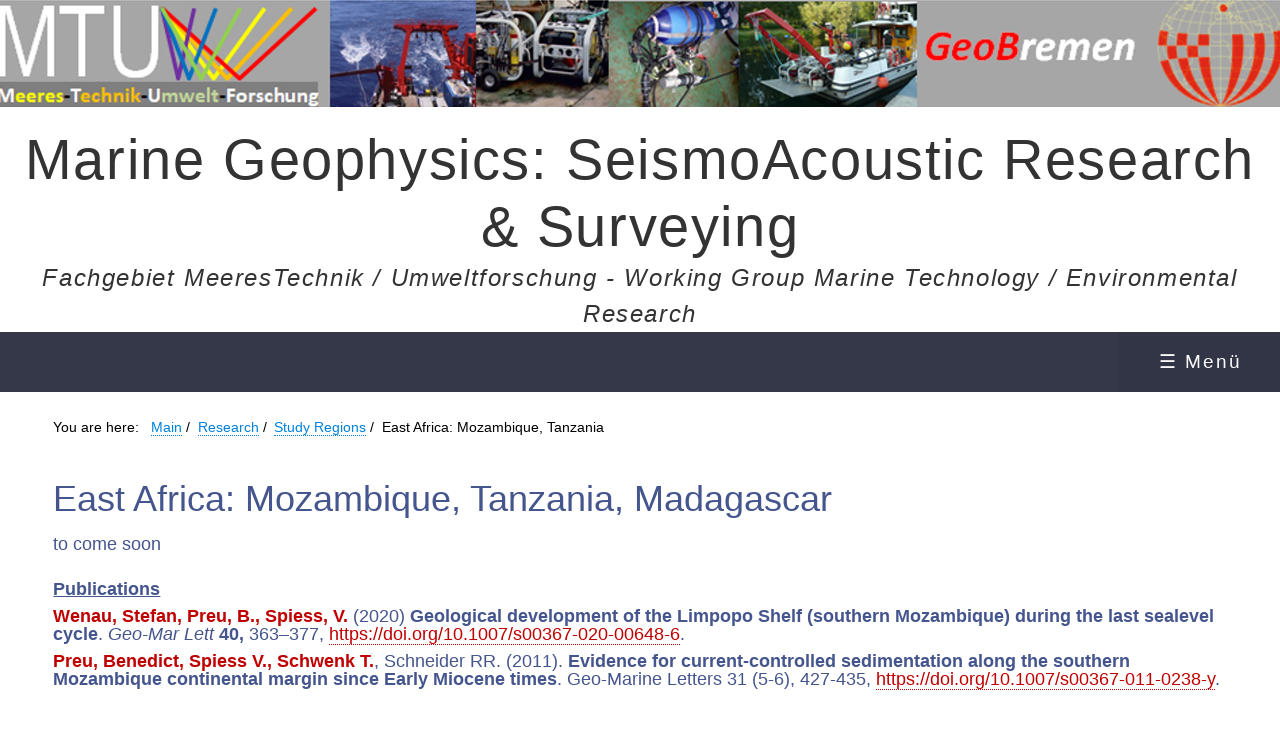

--- FILE ---
content_type: text/html
request_url: https://www.mtu.uni-bremen.de/east-africa-mozambique-tanzania.html
body_size: 13335
content:
<!DOCTYPE HTML> <html prefix="og: https://ogp.me/ns#" class="no-js responsivelayout supportsbreakout" lang="en" data-zpdebug="false" data-ptr="" data-pagename="East Africa: Mozambique, Tanzania"> <head> <meta http-equiv="content-type" content="text/html; charset=utf-8"> <meta name="viewport" content="width=device-width, initial-scale=1.0"> <meta name="description" content=""> <meta name="keywords" content=""> <meta name="generator" content="Zeta Producer 16.8.6.0, ZP16X, 04.06.2024 11:28:10"> <meta name="robots" content="index, follow"> <title>East Africa: Mozambique, Tanzania</title> <meta property="og:type" content="website"> <meta property="og:title" content="MTU"> <meta property="og:description" content="MTU"> <meta property="og:url" content="http://www.mtu.uni-bremen.de/east-africa-mozambique-tanzania.html"> <meta property="twitter:card" content="summary_large_image"> <meta property="twitter:title" content="MTU"> <meta property="twitter:description" content="MTU"> <meta property="og:image" content="http://www.mtu.uni-bremen.de/media/images/reflections-ii-large.jpg"> <meta property="og:image:width" content="927"> <meta property="og:image:height" content="512"> <meta property="og:image:alt" content=""> <meta property="twitter:image" content="http://www.mtu.uni-bremen.de/media/images/reflections-ii-large.jpg"> <script>
		document.documentElement.className = document.documentElement.className.replace(/no-js/g, 'js');
	</script> <link rel="stylesheet" href="assets/bundle.css?v=638533736684574205"> <link rel="stylesheet" href="assets/bundle-print.css?v=638533736684574205" media="print"> <script src="assets/bundle.js?v=638533736684574205"></script> <link rel="canonical" href="http://www.mtu.uni-bremen.de/east-africa-mozambique-tanzania.html"> <link rel="preload" href="assets/fonts/fontawesome-webfont.woff2?v=4.7.0" as="font" type="font/woff2" crossorigin=""> <script>
		// if after 1000ms we haven't got webfonts, show the user something, a FOUT is better than nothing
		// http://kevindew.me/post/47052453532/a-fallback-for-when-google-web-font-loader-fails
		setTimeout(function() {
			// you can have the webfont.js cached but still have no classes fire and you will have a window.WebFontConfig object
			if ( ! ("WebFont" in window)) {
				// non wfl loader class name because their events could still fire
				document.getElementsByTagName("html")[0].className += " wf-fail";
			}
		}, 1000);
	
		WebFontConfig = {
			custom: { 
				families: [ 'Source+Sans+Pro:400,700' ], 
				urls: ['']
			}
		};
	</script> <script src="assets/js/webfont/1.6.28/webfont-local.js"></script> <link class="zpfaviconmeta" rel="shortcut icon" type="image/x-icon" href="media/images/favicons/favicon.ico"> <link class="zpfaviconmeta" rel="icon" type="image/png" sizes="32x32" href="media/images/favicons/favicon-32x32.png"> <link class="zpfaviconmeta" rel="icon" type="image/png" sizes="16x16" href="media/images/favicons/favicon-16x16.png"> <link class="zpfaviconmeta" rel="apple-touch-icon" sizes="180x180" href="media/images/favicons/apple-touch-icon.png"> <link class="zpfaviconmeta" rel="manifest" href="site.webmanifest"> <meta class="zpfaviconmeta" name="msapplication-config" content="browserconfig.xml"> <meta class="zpfaviconmeta" name="msapplication-TileColor" content="#ffffff"> <meta class="zpfaviconmeta" name="theme-color" content="#ffffff"> <script>
			function search1(){
				if (document.forms.searchengine1.q.value.length == 0) {
					alert("Bitte geben Sie einen Suchbegriff ein.");
					return false;
				}
			}
		</script> </head> <body data-pageid="645" id="flat-responsive" class="notouch haswebdescription"> <a href="#zpMainContent" class="zp-sronly">Skip to main content</a> <a id="top"></a> <div id="header"> <div id="webdescription"> <div id="logo"><a href="index.html"><img src="assets/logos-mtu-www-grey-v2.png" width="2448" height="204" alt="index.html"></a></div> <div id="webtext"> <div id="webname"><a href="index.html">Marine Geophysics: SeismoAcoustic Research & Surveying</a></div> <div id="slogan">Fachgebiet MeeresTechnik / Umweltforschung - Working Group Marine Technology / Environmental Research</div> </div> </div> <div id="nav"> <ul class="zpmarkactive default submenu touchhovermenu clickhovermenu out" data-trianglemode="true" role="menu"><li class="logo"><a href="index.html"><img src="assets/logos-mtu-www-grey-v2.png" width="2448" height="204" alt="index.html"></a></li><li class="zpnodefaults haschilds"><a aria-haspopup="true" aria-expanded="false" href="index.html" data-isredirected="false">Main</a><ul><li class="zpnodefaults"><a href="unterseite-1.php" data-isredirected="false">News - Upcoming Cruises</a></li><li class="zpnodefaults"><a href="unterseite-2.html" data-isredirected="false">Active Projects</a></li><li class="zpnodefaults"><a href="sound.html" data-isredirected="false">Sound ))) ((( Listen</a></li><li class="zpnodefaults"><a href="imaging.html" data-isredirected="false">Imaging</a></li><li class="zpnodefaults"><a href="cool-tools.html" data-isredirected="false">Cool Tools</a></li><li class="zpnodefaults"><a href="geology.html" data-isredirected="false">Geology</a></li><li class="zpnodefaults"><a href="opportunities.html" data-isredirected="false">Interest in ...?</a></li><li class="zpnodefaults haschilds"><a aria-haspopup="true" aria-expanded="false" href="ubc-marisars.html" data-isredirected="false">UBC - MariSARS</a><ul><li class="zpnodefaults"><a href="projects-02.html" data-isredirected="false">Projects</a></li><li class="zpnodefaults haschilds"><a aria-haspopup="true" aria-expanded="false" href="scientists.html" data-isredirected="false">Scientists</a><ul><li class="zpnodefaults"><a href="ogunleye.html" data-isredirected="false">Ogunleye</a></li></ul></li><li class="zpnodefaults haschilds"><a aria-haspopup="true" aria-expanded="false" href="references.html" data-isredirected="false">Services</a><ul><li class="zpnodefaults haschilds"><a aria-haspopup="true" aria-expanded="false" href="training-courses.html" data-isredirected="false">Training Courses</a><ul><li class="zpnodefaults"><a href="acoustic-surveying.html" data-isredirected="false">Acoustic Surveying</a></li><li class="zpnodefaults"><a href="seismic-surveying.html" data-isredirected="false">Seismic Surveying</a></li><li class="zpnodefaults"><a href="seismic-processing.html" data-isredirected="false">Seismic Processing</a></li><li class="zpnodefaults"><a href="seismic-interpretation.html" data-isredirected="false">Seismic Interpretation</a></li><li class="zpnodefaults"><a href="multibeam-processing.html" data-isredirected="false">Multibeam Processing</a></li><li class="zpnodefaults"><a href="side-scan-sonar.html" data-isredirected="false">Side Scan Sonar</a></li><li class="zpnodefaults"><a href="echosounder.html" data-isredirected="false">Echosounder</a></li></ul></li></ul></li></ul></li><li class="zpnodefaults haschilds"><a aria-haspopup="true" aria-expanded="false" href="sesam-01.html" data-isredirected="false">SESAM</a><ul><li class="zpnodefaults"><a href="archive-status.html" data-isredirected="false">Archive Status</a></li></ul></li></ul></li><li class="zpnodefaults haschilds"><a aria-haspopup="true" aria-expanded="false" href="staff.html" data-isredirected="false">Staff</a><ul><li class="zpnodefaults haschilds"><a aria-haspopup="true" aria-expanded="false" href="spiess-volkhard.html" data-isredirected="false">SPIESS, Volkhard</a><ul><li class="zpnodefaults"><a href="publications-03.html" data-isredirected="false">Publications</a></li><li class="zpnodefaults"><a href="curriculum-vitae-02.html" data-isredirected="false">Curriculum Vitae</a></li><li class="zpnodefaults"><a href="cruises-02.html" data-isredirected="false">Cruises</a></li><li class="zpnodefaults"><a href="teaching-01.html" data-isredirected="false">Teaching</a></li><li class="zpnodefaults"><a href="projects-01.html" data-isredirected="false">Projects</a></li></ul></li><li class="zpnodefaults haschilds"><a aria-haspopup="true" aria-expanded="false" href="schwenk-tilmann.html" data-isredirected="false">SCHWENK, Tilmann</a><ul><li class="zpnodefaults"><a href="curriculum-vitae.html" data-isredirected="false">Curriculum Vitae</a></li><li class="zpnodefaults"><a href="publications-01.html" data-isredirected="false">Publications</a></li><li class="zpnodefaults"><a href="teaching.html" data-isredirected="false">Teaching</a></li></ul></li><li class="zpnodefaults"><a href="keil-hanno.html" data-isredirected="false">KEIL, Hanno</a></li><li class="zpnodefaults haschilds"><a aria-haspopup="true" aria-expanded="false" href="fekete-noemi.html" data-isredirected="false">FEKETE, Noemi</a><ul><li class="zpnodefaults"><a href="curriculum-vitae-01.html" data-isredirected="false">Curriculum Vitae</a></li><li class="zpnodefaults"><a href="cruises-01.html" data-isredirected="false">Cruises</a></li><li class="zpnodefaults"><a href="publications-02.html" data-isredirected="false">Publications</a></li></ul></li><li class="zpnodefaults"><a href="roemer-stange-nikolas.html" data-isredirected="false">RÖMER-STANGE, Nikolas</a></li><li class="zpnodefaults"><a href="ogunleye-opeyemi.html" data-isredirected="false">OGUNLEYE, Opeyemi</a></li><li class="zpnodefaults"><a href="merl-maximilian.html" data-isredirected="false">MERL, Maximilian</a></li><li class="zpnodefaults"><a href="baltz-anna.html" data-isredirected="false">BALTZ, Anna</a></li><li class="zpnodefaults haschilds"><a aria-haspopup="true" aria-expanded="false" href="former-staff.html" data-isredirected="false">Former Staff Members</a><ul><li class="zpnodefaults"><a href="reusch-anna.html" data-isredirected="false">REUSCH, Anna</a></li><li class="zpnodefaults"><a href="steinmann-lena.html" data-isredirected="false">STEINMANN, Lena</a></li><li class="zpnodefaults"><a href="bergmann-fenna.html" data-isredirected="false">BERGMANN, Fenna</a></li><li class="zpnodefaults haschilds"><a aria-haspopup="true" aria-expanded="false" href="wenau-stefan.html" data-isredirected="false">WENAU, Stefan</a><ul><li class="zpnodefaults"><a href="publication.html" data-isredirected="false">Publication</a></li><li class="zpnodefaults"><a href="expeditions.html" data-isredirected="false">Expeditions</a></li><li class="zpnodefaults"><a href="teaching-02.html" data-isredirected="false">Teaching</a></li></ul></li><li class="zpnodefaults"><a href="oguro-aisgo.html" data-isredirected="false">OGURO, Aisgo</a></li><li class="zpnodefaults"><a href="ramadan-abdelrahman-mosaad.html" data-isredirected="false">RAMADAN, Abdelrahman Mosaad</a></li><li class="zpnodefaults"><a href="mhmod-juan-mohamed.html" data-isredirected="false">MHMOD, Juan Mohamed</a></li></ul></li></ul></li><li class="zpnodefaults haschilds"><a aria-haspopup="true" aria-expanded="false" href="research-01.html" data-isredirected="false">Research</a><ul><li class="zpnodefaults"><a href="highlights.html" data-isredirected="false">Highlights</a></li><li class="zpnodefaults haschilds"><a aria-haspopup="true" aria-expanded="false" href="climate-change.html" data-isredirected="false">Sustainability</a><ul><li class="zpnodefaults"><a href="wind-farms.html" data-isredirected="false">Wind Farms</a></li><li class="zpnodefaults"><a href="north-baltic-sea-geology.html" data-isredirected="false">North &amp; Baltic Sea Geology</a></li><li class="zpnodefaults"><a href="regions-for-wind-farm-surveys.html" data-isredirected="false">Wind Farm Surveys</a></li><li class="zpnodefaults"><a href="geotechnical-data-soil-modeling.html" data-isredirected="false">Geotechnical Data &amp; Soil Modeling</a></li><li class="zpnodefaults"><a href="carbon-capture-storage.html" data-isredirected="false">Carbon Capture &amp; Storage</a></li><li class="zpnodefaults"><a href="related-links.html" data-isredirected="false">Related Links</a></li></ul></li><li class="zpnodefaults haschilds"><a aria-haspopup="true" aria-expanded="false" href="projects.html" data-isredirected="false">Projects</a><ul><li class="zpnodefaults haschilds"><a aria-haspopup="true" aria-expanded="false" href="all-projects.html" data-isredirected="false">all DFG Projects</a><ul><li class="zpnodefaults haschilds"><a aria-haspopup="true" aria-expanded="false" href="2017-himalfan.html" data-isredirected="false">2019-HimalFan</a><ul><li class="zpnodefaults"><a href="abstract.html" data-isredirected="false">Abstract</a></li></ul></li><li class="zpnodefaults"><a href="2017-cafe3d.html" data-isredirected="false">2017-DECAF/DECAF-II</a></li><li class="zpnodefaults haschilds"><a aria-haspopup="true" aria-expanded="false" href="2016-issyk-kul-ii.html" data-isredirected="false">2016-Issyk-Kul II</a><ul><li class="zpnodefaults"><a href="expedition.html" data-isredirected="false">Expedition</a></li><li class="zpnodefaults"><a href="preliminary-results.html" data-isredirected="false">Preliminary Results</a></li></ul></li><li class="zpnodefaults"><a href="2015-namco.html" data-isredirected="false">2016-NAMCO</a></li><li class="zpnodefaults"><a href="2015-cafe3d.html" data-isredirected="false">2015-CAFE3D</a></li><li class="zpnodefaults"><a href="2014-bengal-iodp.html" data-isredirected="false">2014-BENGAL-IODP</a></li><li class="zpnodefaults"><a href="2012-cafe.html" data-isredirected="false">2012-CAFE</a></li><li class="zpnodefaults"><a href="2011-brahmaseis.html" data-isredirected="false">2011-BrahmaSeis</a></li><li class="zpnodefaults"><a href="2008-cafe-cruise.html" data-isredirected="false">2008-CAFE-Cruise</a></li><li class="zpnodefaults"><a href="2008-m75-3.html" data-isredirected="false">2008-M75/3</a></li><li class="zpnodefaults"><a href="2008-magellan-bengalshelf.html" data-isredirected="false">2008-Magellan BengalShelf</a></li><li class="zpnodefaults"><a href="2006-m72-3.html" data-isredirected="false">2006-M72/3</a></li><li class="zpnodefaults"><a href="2006-balticiodp.html" data-isredirected="false">2006-BalticIODP</a></li><li class="zpnodefaults"><a href="2004-caccadia3d.html" data-isredirected="false">2004-Caccadia3D</a></li><li class="zpnodefaults"><a href="2003-m52-1.html" data-isredirected="false">2003-Black Sea</a></li><li class="zpnodefaults"><a href="2003-lake-van.html" data-isredirected="false">2003-Lake Van</a></li><li class="zpnodefaults"><a href="2003-walvisridge.html" data-isredirected="false">2003-WalvisRidge</a></li><li class="zpnodefaults"><a href="2003-m56.html" data-isredirected="false">2003-M56</a></li><li class="zpnodefaults"><a href="2002-m54.html" data-isredirected="false">2002-M54-1</a></li><li class="zpnodefaults"><a href="2002-odp-argentine.html" data-isredirected="false">2002-ODP Argentine</a></li><li class="zpnodefaults"><a href="2002-lake-van.html" data-isredirected="false">2002-Lake Van</a></li><li class="zpnodefaults"><a href="2002-m54-koordination.html" data-isredirected="false">2002-M54 Koordination</a></li><li class="zpnodefaults"><a href="2002-odp-demerara.html" data-isredirected="false">2002-ODP Demerara</a></li><li class="zpnodefaults"><a href="2001-m52-1.html" data-isredirected="false">2001-Black Sea</a></li><li class="zpnodefaults"><a href="2000-walvis-ridge.html" data-isredirected="false">2000-Walvis Ridge</a></li><li class="zpnodefaults"><a href="2000-bengal-fan.html" data-isredirected="false">2000-Bengal Fan</a></li><li class="zpnodefaults"><a href="2000-m49-4.html" data-isredirected="false">2000-M49-4</a></li><li class="zpnodefaults"><a href="2000-m49-1.html" data-isredirected="false">2000-M49-1</a></li><li class="zpnodefaults"><a href="2000-odp-argentina-brazil.html" data-isredirected="false">2000-ODP Argentina-Brazil</a></li><li class="zpnodefaults"><a href="2000-m47-3.html" data-isredirected="false">2000-M47-3</a></li><li class="zpnodefaults"><a href="2000-m47-koordination.html" data-isredirected="false">2000-M47 Koordination</a></li><li class="zpnodefaults"><a href="1999-ultraschall-ceara.html" data-isredirected="false">1999-Ultraschall Ceara</a></li><li class="zpnodefaults"><a href="1999-datenakquisition-odp.html" data-isredirected="false">1999-Datenakquisition ODP</a></li><li class="zpnodefaults"><a href="1998-m44-3.html" data-isredirected="false">1998-M44-3</a></li><li class="zpnodefaults"><a href="1995-odp-kap-becken.html" data-isredirected="false">1995-ODP Kap Becken</a></li><li class="zpnodefaults"><a href="1993-parasound.html" data-isredirected="false">1993-Parasound</a></li></ul></li><li class="zpnodefaults haschilds"><a aria-haspopup="true" aria-expanded="false" href="all-bmbf-projects.html" data-isredirected="false">all BMBF Projects</a><ul><li class="zpnodefaults"><a href="so86.html" data-isredirected="false">SO086</a></li><li class="zpnodefaults"><a href="so93.html" data-isredirected="false">SO093 - BENGALECHO</a></li><li class="zpnodefaults"><a href="so111-advektseis.html" data-isredirected="false">SO111 - ADVEKTSEIS</a></li><li class="zpnodefaults"><a href="so125-bengalseis.html" data-isredirected="false">SO125 - BENGALSEIS</a></li><li class="zpnodefaults"><a href="so149-imageflux.html" data-isredirected="false">SO149 - IMAGEFLUX</a></li><li class="zpnodefaults"><a href="so188-bengal-sea-level.html" data-isredirected="false">SO188 - BENGAL SEA LEVEL</a></li><li class="zpnodefaults"><a href="so211-chimebo.html" data-isredirected="false">SO211 - CHIMEBO</a></li><li class="zpnodefaults"><a href="so221.html" data-isredirected="false">SO221 - CARIMA</a></li><li class="zpnodefaults"><a href="so228.html" data-isredirected="false">SO228</a></li><li class="zpnodefaults"><a href="so260.html" data-isredirected="false">SO260</a></li><li class="zpnodefaults"><a href="so281.html" data-isredirected="false">SO304 - BENGALSHELF</a></li><li class="zpnodefaults"><a href="baltic-gas.html" data-isredirected="false">BALTIC GAS</a></li><li class="zpnodefaults"><a href="gh-congo.html" data-isredirected="false">GH CONGO</a></li><li class="zpnodefaults"><a href="transdrift-x.html" data-isredirected="false">TRANSDRIFT X</a></li><li class="zpnodefaults"><a href="lotus.html" data-isredirected="false">LOTUS</a></li></ul></li><li class="zpnodefaults haschilds"><a aria-haspopup="true" aria-expanded="false" href="all-bmwi-projects.html" data-isredirected="false">all BMWi Projects</a><ul><li class="zpnodefaults"><a href="sasacd.html" data-isredirected="false">2020 - SASACD</a></li><li class="zpnodefaults"><a href="syncore.html" data-isredirected="false">2020 - SynCore</a></li><li class="zpnodefaults haschilds"><a aria-haspopup="true" aria-expanded="false" href="seismik-nordost.html" data-isredirected="false">2016 - Boulder Detection</a><ul><li class="zpnodefaults"><a href="roemer-stange-2022.html" data-isredirected="false">Römer-Stange - 2022</a></li></ul></li><li class="zpnodefaults"><a href="boulder-detection-02.html" data-isredirected="false">2015 - Seismik NordOst</a></li><li class="zpnodefaults"><a href="imgam.html" data-isredirected="false">2014 - IMGAM</a></li></ul></li><li class="zpnodefaults haschilds"><a aria-haspopup="true" aria-expanded="false" href="other-funding.html" data-isredirected="false">other funding</a><ul><li class="zpnodefaults"><a href="paradigma-01.html" data-isredirected="false">ParaDigMA</a></li><li class="zpnodefaults"><a href="issyk-kul-i.html" data-isredirected="false">Issyk-Kul-I</a></li><li class="zpnodefaults"><a href="nam-co-i.html" data-isredirected="false">Nam Co-I</a></li><li class="zpnodefaults"><a href="rwe-kaskasi.html" data-isredirected="false">RWE-Kaskasi</a></li><li class="zpnodefaults"><a href="dmt-rhone.html" data-isredirected="false">DMT-Rhone</a></li><li class="zpnodefaults"><a href="eon-abse.html" data-isredirected="false">EOn-ABSE</a></li><li class="zpnodefaults"><a href="sebamo-i.html" data-isredirected="false">SEBAMO-I</a></li><li class="zpnodefaults"><a href="sebamo-ii.html" data-isredirected="false">SEBAMO-II</a></li></ul></li><li class="zpnodefaults"><a href="glomar.html" data-isredirected="false">GLOMAR</a></li><li class="zpnodefaults"><a href="marum.html" data-isredirected="false">MARUM</a></li><li class="zpnodefaults haschilds"><a aria-haspopup="true" aria-expanded="false" href="rcom.html" data-isredirected="false">RCOM</a><ul><li class="zpnodefaults"><a href="d4.html" data-isredirected="false">D4</a></li><li class="zpnodefaults"><a href="sd2.html" data-isredirected="false">SD2</a></li></ul></li><li class="zpnodefaults"><a href="sfb-261.html" data-isredirected="false">SFB 261</a></li><li class="zpnodefaults"><a href="graduiertenkolleg-stoff-fluesse.html" data-isredirected="false">Graduiertenkolleg Stoff-Flüsse</a></li></ul></li><li class="zpnodefaults haschilds"><a aria-haspopup="true" aria-expanded="false" href="study-regions.html" data-isredirected="false">Study Regions</a><ul><li class="zpnodefaults haschilds"><a aria-haspopup="true" aria-expanded="false" href="lakes-and-rivers.html" data-isredirected="false">Lakes and Rivers</a><ul><li class="zpnodefaults"><a href="rhone.html" data-isredirected="false">Traunsee</a></li><li class="zpnodefaults"><a href="nam-co.html" data-isredirected="false">Nam Co</a></li><li class="zpnodefaults"><a href="issyk-kul.html" data-isredirected="false">Issyk Kul</a></li><li class="zpnodefaults"><a href="van.html" data-isredirected="false">Van</a></li><li class="zpnodefaults"><a href="ohrid.html" data-isredirected="false">Ohrid</a></li><li class="zpnodefaults"><a href="balaton.html" data-isredirected="false">Balaton</a></li><li class="zpnodefaults"><a href="ganges.html" data-isredirected="false">Ganges</a></li><li class="zpnodefaults"><a href="traunsee.html" data-isredirected="false">Rhone</a></li><li class="zpnodefaults"><a href="neusiedler-see.html" data-isredirected="false">Neusiedler See</a></li><li class="zpnodefaults"><a href="schwerin.html" data-isredirected="false">Schwerin</a></li></ul></li><li class="zpnodefaults"><a href="baltic-sea.html" data-isredirected="false">Baltic Sea</a></li><li class="zpnodefaults haschilds"><a aria-haspopup="true" aria-expanded="false" href="north-sea.html" data-isredirected="false">North Sea, Ireland</a><ul><li class="zpnodefaults"><a href="irish-sea.html" data-isredirected="false">Irish Sea</a></li></ul></li><li class="zpnodefaults"><a href="cascadia-basin-and-margin.html" data-isredirected="false">Cascadia Basin and Margin</a></li><li class="zpnodefaults haschilds"><a aria-haspopup="true" aria-expanded="false" href="indian-ocean-makran-bay-of-bengal-01.html" data-isredirected="false">Bay of Bengal</a><ul><li class="zpnodefaults"><a href="bengal-shelf-01.html" data-isredirected="false">Bengal Shelf</a></li><li class="zpnodefaults"><a href="bengal-fan-01.html" data-isredirected="false">Bengal Fan</a></li></ul></li><li class="zpnodefaults haschilds"><a aria-haspopup="true" aria-expanded="false" href="indian-ocean-makran-bay-of-bengal.html" data-isredirected="false">Indian Ocean: Makran</a><ul><li class="zpnodefaults"><a href="makran.html" data-isredirected="false">Makran</a></li></ul></li><li class="zpnodefaults"><a href="europe-galicia-ireland.html" data-isredirected="false">Europe: Galicia, Arctic</a></li><li class="zpnodefaults"><a href="carribean-gulf-of-mexica-amazon-demerara-rise.html" data-isredirected="false">Carribean: Gulf of Mexica, Amazon, Demerara Rise</a></li><li class="zpnodefaults"><a href="norht-america-atlantic.html" data-isredirected="false">North America Atlantic</a></li><li class="zpnodefaults"><a href="middle-america-costa-rica.html" data-isredirected="false">Middle America: Costa Rica</a></li><li class="zpnodefaults"><a href="south-america-argentina-uruguay-brazil.html" data-isredirected="false">South America: Argentina, Uruguay, Brazil</a></li><li class="zpnodefaults"><a href="south-america-pacific-chile.html" data-isredirected="false">South America Pacific: Chile</a></li><li class="zpnodefaults"><a href="southern-africa-south-africa-namibia-angola-walvis-ridge.html" data-isredirected="false">Southern Africa: South AFrica, Namibia, Angola, Walvis Ridge</a></li><li class="zpnodefaults"><a href="northwest-africa.html" data-isredirected="false">Northwest Africa</a></li><li class="zpnodefaults"><a class="active" href="east-africa-mozambique-tanzania.html" data-isredirected="false">East Africa: Mozambique, Tanzania</a></li><li class="zpnodefaults"><a href="mediterranean-liguria-gulf-of-naples-crete.html" data-isredirected="false">Mediterranean: Liguria, Gulf of Naples, Crete</a></li><li class="zpnodefaults"><a href="black-sea.html" data-isredirected="false">Black Sea</a></li><li class="zpnodefaults"><a href="red-sea.html" data-isredirected="false">Red Sea / Oman</a></li><li class="zpnodefaults"><a href="asia-south-china-sea.html" data-isredirected="false">Asia: South China Sea, SE Asia</a></li><li class="zpnodefaults"><a href="arctic.html" data-isredirected="false">Arctic</a></li></ul></li><li class="zpnodefaults haschilds"><a aria-haspopup="true" aria-expanded="false" href="themes-and-processes.html" data-isredirected="false">Themes and Processes</a><ul><li class="zpnodefaults haschilds"><a aria-haspopup="true" aria-expanded="false" href="preparation-of-drilling-campaigns.html" data-isredirected="false">Preparation of Drilling Campaigns</a><ul><li class="zpnodefaults"><a href="onshore-offshore-campi-flegrei.html" data-isredirected="false">onshore-offshore Campi Flegrei Drilling</a></li></ul></li><li class="zpnodefaults haschilds"><a aria-haspopup="true" aria-expanded="false" href="3d-high-resolution-multichannel-seismic-surveys.html" data-isredirected="false">3D High-Resolution Multichannel Seismic Surveys</a><ul><li class="zpnodefaults"><a href="3d-principles-and-acquisition.html" data-isredirected="false">3D Principles and Acquisition</a></li><li class="zpnodefaults"><a href="3d-cascadia-margin.html" data-isredirected="false">3D Cascadia Margin</a></li><li class="zpnodefaults"><a href="3d-cascadia-basin.html" data-isredirected="false">3D Cascadia Basin</a></li><li class="zpnodefaults"><a href="3d-cascadia-middle-valley.html" data-isredirected="false">3D Cascadia Middle Valley</a></li><li class="zpnodefaults"><a href="3d-costa-rica-hongo.html" data-isredirected="false">3D Costa Rica Hongo</a></li><li class="zpnodefaults"><a href="3d-black-sea-sevastopol.html" data-isredirected="false">3D Black Sea Sevastopol</a></li><li class="zpnodefaults"><a href="3d-black-sea-batumi.html" data-isredirected="false">3D Black Sea Batumi</a></li><li class="zpnodefaults"><a href="3d-congo-pockmarks.html" data-isredirected="false">3D Congo Pockmarks</a></li><li class="zpnodefaults"><a href="3d-bengal-fan-cls.html" data-isredirected="false">3D Bengal Fan CLS</a></li><li class="zpnodefaults"><a href="3d-naples-campi-flegrei-shallow.html" data-isredirected="false">3D Naples Campi Flegrei shallow</a></li><li class="zpnodefaults"><a href="3d-naples-campi-flegrei-deep.html" data-isredirected="false">3D Naples Campi Flegrei deep</a></li><li class="zpnodefaults"><a href="3d-ligurian-margin.html" data-isredirected="false">3D Ligurian Margin</a></li><li class="zpnodefaults"><a href="3d-baltic-sea-pockmarks.html" data-isredirected="false">3D Baltic Sea Pockmarks</a></li><li class="zpnodefaults"><a href="3d-baltic-sea-arkona-basin.html" data-isredirected="false">3D Baltic Sea Arkona Basin</a></li><li class="zpnodefaults"><a href="3d-north-sea-kaskasi.html" data-isredirected="false">3D North Sea Kaskasi</a></li><li class="zpnodefaults"><a href="3d-flare-imaging.html" data-isredirected="false">3D Flare Imaging</a></li><li class="zpnodefaults"><a href="3d-boulder-detection.html" data-isredirected="false">3D Boulder Detection</a></li></ul></li><li class="zpnodefaults"><a href="core-seismic-integration.html" data-isredirected="false">Core-Seismic Integration</a></li><li class="zpnodefaults"><a href="sequence-stratigraphy.html" data-isredirected="false">Sequence Stratigraphy</a></li><li class="zpnodefaults"><a href="sedimentary-fans.html" data-isredirected="false">Sedimentary Fans</a></li><li class="zpnodefaults"><a href="mass-wasting.html" data-isredirected="false">Mass Wasting</a></li><li class="zpnodefaults"><a href="contourites.html" data-isredirected="false">Contourites</a></li><li class="zpnodefaults"><a href="oceanic-plates.html" data-isredirected="false">Oceanic Plates</a></li><li class="zpnodefaults"><a href="volcanism.html" data-isredirected="false">Volcanism</a></li><li class="zpnodefaults"><a href="paleoceanography.html" data-isredirected="false">Paleoceanography</a></li><li class="zpnodefaults"><a href="gas-hydrates.html" data-isredirected="false">Gas Hydrates</a></li><li class="zpnodefaults"><a href="fluid-seepage.html" data-isredirected="false">Fluid Gas Seepage</a></li><li class="zpnodefaults"><a href="salt-tectonics.html" data-isredirected="false">Salt Tectonics</a></li><li class="zpnodefaults"><a href="accretionary-margins.html" data-isredirected="false">Accretionary Margins</a></li><li class="zpnodefaults"><a href="tectonic-erosive-margins.html" data-isredirected="false">Tectonic Erosive Margins</a></li><li class="zpnodefaults"><a href="glaciation.html" data-isredirected="false">Glaciation</a></li><li class="zpnodefaults"><a href="shallow-gas.html" data-isredirected="false">Shallow Gas</a></li><li class="zpnodefaults"><a href="seismic-oceanography.html" data-isredirected="false">Seismic Oceanography</a></li><li class="zpnodefaults"><a href="soil-investigrations.html" data-isredirected="false">Soil Investigrations</a></li><li class="zpnodefaults"><a href="digital-sediment-echosounder-data.html" data-isredirected="false">Digital Sediment Echosounder Data</a></li><li class="zpnodefaults haschilds"><a aria-haspopup="true" aria-expanded="false" href="databases.html" data-isredirected="false">Databases</a><ul><li class="zpnodefaults"><a href="odsn.html" data-isredirected="false">ODSN</a></li><li class="zpnodefaults"><a href="sesam.html" data-isredirected="false">SESAM</a></li></ul></li><li class="zpnodefaults haschilds"><a aria-haspopup="true" aria-expanded="false" href="method-development.html" data-isredirected="false">Method Development</a><ul><li class="zpnodefaults"><a href="seismic-inversion.html" data-isredirected="false">Seismic Inversion</a></li><li class="zpnodefaults"><a href="sesam-database.html" data-isredirected="false">SESAM Database</a></li><li class="zpnodefaults"><a href="boulder-detection-01.html" data-isredirected="false">Boulder Detection</a></li><li class="zpnodefaults"><a href="cable-detection-01.html" data-isredirected="false">Cable Detection</a></li><li class="zpnodefaults"><a href="seismic-facies-classification.html" data-isredirected="false">Seismic Facies Classification</a></li></ul></li></ul></li><li class="zpnodefaults haschilds"><a aria-haspopup="true" aria-expanded="false" href="technology.html" data-isredirected="false">Technology Development</a><ul><li class="zpnodefaults"><a href="paradigma.html" data-isredirected="false">ParaDigMA</a></li><li class="zpnodefaults"><a href="mamucs-marine-multichannel-seismic-acquisition.html" data-isredirected="false">MaMuCS Marine MultiChannel Seismic Acquisition</a></li><li class="zpnodefaults"><a href="streamer-development.html" data-isredirected="false">Streamer Development</a></li><li class="zpnodefaults"><a href="boulder-detection.html" data-isredirected="false">Boulder Detection</a></li><li class="zpnodefaults"><a href="cable-detection.html" data-isredirected="false">Cable Detection</a></li><li class="zpnodefaults haschilds"><a aria-haspopup="true" aria-expanded="false" href="digital-lab-equipment.html" data-isredirected="false">Digital Lab Equipment</a><ul><li class="zpnodefaults"><a href="ultrasonic-transmission-velocity-measurement.html" data-isredirected="false">Ultrasonic Transmission Velocity Measurement</a></li><li class="zpnodefaults"><a href="electrical-resistivity.html" data-isredirected="false">Electrical Resistivity</a></li><li class="zpnodefaults"><a href="cryogenic-magnetometer.html" data-isredirected="false">Cryogenic Magnetometer</a></li></ul></li></ul></li><li class="zpnodefaults"><a href="software-tools.html" data-isredirected="false">Software Tools</a></li><li class="zpnodefaults"><a href="protection-of-marine-mammals.html" data-isredirected="false">Marine Life and Sound</a></li></ul></li><li class="zpnodefaults haschilds"><a aria-haspopup="true" aria-expanded="false" href="education.html" data-isredirected="false">Education</a><ul><li class="zpnodefaults"><a href="overview.html" data-isredirected="false">Overview of MTU Teaching</a></li><li class="zpnodefaults"><a href="education-01.html" data-isredirected="false">Studying Geophysics in Bremen</a></li><li class="zpnodefaults"><a href="terrestrial-equipment.html" data-isredirected="false">Terrestrial Equipment</a></li><li class="zpnodefaults"><a href="marine-equipment-01.html" data-isredirected="false">Marine Equipment</a></li><li class="zpnodefaults haschilds"><a aria-haspopup="true" aria-expanded="false" href="bachelor-courses.html" data-isredirected="false">Bachelor Courses</a><ul><li class="zpnodefaults"><a href="bachelor-kurse-bis-ss-2023.html" data-isredirected="false">Bachelor Kurse bis SS 2023</a></li></ul></li><li class="zpnodefaults haschilds"><a aria-haspopup="true" aria-expanded="false" href="master-of-applied-geosciences.html" data-isredirected="false">Master of Applied Geosciences</a><ul><li class="zpnodefaults"><a href="applied-geophysics.html" data-isredirected="false">Applied Geophysics</a></li><li class="zpnodefaults"><a href="renewable-energy.html" data-isredirected="false">Renewable Energy</a></li></ul></li><li class="zpnodefaults haschilds"><a aria-haspopup="true" aria-expanded="false" href="master-of-marine-geosciences.html" data-isredirected="false">Master of Marine Geosciences</a><ul><li class="zpnodefaults"><a href="geophysical-surveying.html" data-isredirected="false">Geophysical Surveying</a></li><li class="zpnodefaults"><a href="seismoacoustic-imaging.html" data-isredirected="false">Seismoacoustic Imaging</a></li><li class="zpnodefaults"><a href="passive-margins.html" data-isredirected="false">Sediments Passive Margins</a></li><li class="zpnodefaults"><a href="sediments-active-margins.html" data-isredirected="false">Sediments Active Margins</a></li><li class="zpnodefaults"><a href="gas-hydrates-seismics.html" data-isredirected="false">Gas Hydrates - Seismics</a></li><li class="zpnodefaults"><a href="geophysics-plates-mantle-margins.html" data-isredirected="false">Geophysics Plates Mantle Margins</a></li></ul></li><li class="zpnodefaults"><a href="msc-digital-competences.html" data-isredirected="false">MSc Digital Competences</a></li><li class="zpnodefaults"><a href="geoscientific-projects-mtu.html" data-isredirected="false">Geoscientific Projects @MTU</a></li><li class="zpnodefaults"><a href="former-msc-students-and-theses.html" data-isredirected="false">former MSc Students and Theses</a></li></ul></li><li class="zpnodefaults haschilds"><a aria-haspopup="true" aria-expanded="false" href="cruises.html" data-isredirected="false">Cruises</a><ul><li class="zpnodefaults haschilds"><a aria-haspopup="true" aria-expanded="false" href="marine-equipment.html" data-isredirected="false">Marine Equipment</a><ul><li class="zpnodefaults"><a href="sensors.html" data-isredirected="false">Sensors</a></li><li class="zpnodefaults"><a href="depth-control.html" data-isredirected="false">Depth Control</a></li><li class="zpnodefaults"><a href="seismic-sources.html" data-isredirected="false">Seismic Sources</a></li><li class="zpnodefaults"><a href="acquisition-units.html" data-isredirected="false">Acquisition Units</a></li><li class="zpnodefaults"><a href="acoustic-other-equipment.html" data-isredirected="false">Acoustic &amp; Other Equipment</a></li><li class="zpnodefaults"><a href="positioning-navigation.html" data-isredirected="false">Positioning &amp; Navigation</a></li><li class="zpnodefaults"><a href="2005.html" data-isredirected="false">2005</a></li></ul></li><li class="zpnodefaults"><a href="rearch-vessels.html" data-isredirected="false">Research Vessels</a></li><li class="zpnodefaults haschilds"><a aria-haspopup="true" aria-expanded="false" href="geob-student-cruises.html" data-isredirected="false">Baltic &amp; GeoB Student Cruises</a><ul><li class="zpnodefaults"><a href="marine-equipment-used-on-student-cruises.html" data-isredirected="false">Marine Equipment used on Student Cruises</a></li><li class="zpnodefaults"><a href="2023-al601.html" data-isredirected="false">2023 - AL602</a></li><li class="zpnodefaults"><a href="2022-al581.html" data-isredirected="false">2022 - AL581</a></li><li class="zpnodefaults haschilds"><a aria-haspopup="true" aria-expanded="false" href="al566.php" data-isredirected="false">2021 - AL566</a><ul><li class="zpnodefaults"><a href="al566-logbook.html" data-isredirected="false">AL566 Logbook</a></li></ul></li><li class="zpnodefaults"><a href="2020-al464.html" data-isredirected="false">2020 - AL546</a></li><li class="zpnodefaults"><a href="2019-al525.html" data-isredirected="false">2019 - AL525</a></li><li class="zpnodefaults"><a href="2018-al518.html" data-isredirected="false">2018 - AL518</a></li><li class="zpnodefaults"><a href="2017-vh2017.html" data-isredirected="false">2017 - VH2017</a></li><li class="zpnodefaults"><a href="2017-al503.html" data-isredirected="false">2017 - AL503</a></li><li class="zpnodefaults"><a href="2016-al490-1.html" data-isredirected="false">2016 - AL490-1</a></li><li class="zpnodefaults"><a href="2016-al484.html" data-isredirected="false">2016 - AL486</a></li><li class="zpnodefaults"><a href="2015-al464.html" data-isredirected="false">2015 - AL464</a></li><li class="zpnodefaults"><a href="2014-al446.html" data-isredirected="false">2014 - AL446</a></li><li class="zpnodefaults"><a href="2013-al426.html" data-isredirected="false">2013 - AL426</a></li><li class="zpnodefaults"><a href="2012-al402.html" data-isredirected="false">2012 - AL402</a></li><li class="zpnodefaults"><a href="2012-tyra.html" data-isredirected="false">2012 - Tyra</a></li><li class="zpnodefaults"><a href="2011-al382.html" data-isredirected="false">2011 - AL382</a></li><li class="zpnodefaults haschilds"><a aria-haspopup="true" aria-expanded="false" href="2010-msm16-1.html" data-isredirected="false">2010 - MSM16-1</a><ul><li class="zpnodefaults"><a href="detail-maps-08.html" data-isredirected="false">Detail Maps</a></li></ul></li><li class="zpnodefaults"><a href="2010-al363.html" data-isredirected="false">2010 - AL363</a></li><li class="zpnodefaults"><a href="2010-nawigator.html" data-isredirected="false">2010 - NAWIGATOR XXI</a></li><li class="zpnodefaults"><a href="2009-al347.html" data-isredirected="false">2009 - AL347</a></li><li class="zpnodefaults"><a href="2008-al327.html" data-isredirected="false">2008 - AL327</a></li><li class="zpnodefaults"><a href="2009-al308.html" data-isredirected="false">2007 - AL308</a></li><li class="zpnodefaults"><a href="2006-he244.html" data-isredirected="false">2006 - He244</a></li><li class="zpnodefaults"><a href="2006-al288.html" data-isredirected="false">2006 - AL288</a></li><li class="zpnodefaults"><a href="2005-al269a.html" data-isredirected="false">2005 - AL269a</a></li><li class="zpnodefaults"><a href="2005-he216.html" data-isredirected="false">2004 - He216</a></li><li class="zpnodefaults"><a href="2003-he204.html" data-isredirected="false">2004 - He204</a></li><li class="zpnodefaults"><a href="2002-he175.html" data-isredirected="false">2002 - He175</a></li><li class="zpnodefaults"><a href="2001-he158.html" data-isredirected="false">2001 - He158</a></li><li class="zpnodefaults"><a href="2000-he139.html" data-isredirected="false">2000 - He139</a></li><li class="zpnodefaults"><a href="1999-heincke-north-sea.html" data-isredirected="false">1999 - Heincke North Sea</a></li><li class="zpnodefaults"><a href="1998-victor-hensen-north-sea.html" data-isredirected="false">1998 - Victor Hensen North Sea</a></li></ul></li><li class="zpnodefaults haschilds"><a aria-haspopup="true" aria-expanded="false" href="north-sea-01.html" data-isredirected="false">North Sea Cruises</a><ul><li class="zpnodefaults"><a href="2023-atairxxx.html" data-isredirected="false">2023 - ATAIRxxx</a></li><li class="zpnodefaults"><a href="2022-atair0014.html" data-isredirected="false">2022 - ATAIR014</a></li><li class="zpnodefaults"><a href="2021-atair009.html" data-isredirected="false">2021 - ATAIR009</a></li><li class="zpnodefaults"><a href="2021-msm100.html" data-isredirected="false">2021 - MSM100</a></li><li class="zpnodefaults haschilds"><a aria-haspopup="true" aria-expanded="false" href="2021-he569.html" data-isredirected="false">2021 - He569</a><ul><li class="zpnodefaults"><a href="mcs-multichannel-seismic-lines.html" data-isredirected="false">MCS Multichannel Seismic Lines</a></li></ul></li><li class="zpnodefaults"><a href="2019-atair274.html" data-isredirected="false">2019 - AT274</a></li><li class="zpnodefaults"><a href="2019-he525.html" data-isredirected="false">2019 - He525</a></li><li class="zpnodefaults"><a href="2018-wega173.html" data-isredirected="false">2018 - WEGA173</a></li><li class="zpnodefaults"><a href="2017-at251.html" data-isredirected="false">2017 - AT251</a></li><li class="zpnodefaults haschilds"><a aria-haspopup="true" aria-expanded="false" href="2017-cv17.html" data-isredirected="false">2017 - CV17013</a><ul><li class="zpnodefaults"><a href="detail-maps-03.html" data-isredirected="false">Detail Maps</a></li></ul></li><li class="zpnodefaults"><a href="2016-at241.html" data-isredirected="false">2016 - AT241</a></li><li class="zpnodefaults"><a href="he463.html" data-isredirected="false">2016 - He463</a></li><li class="zpnodefaults"><a href="2014-sc14.html" data-isredirected="false">2014 - SC14</a></li><li class="zpnodefaults"><a href="2013-he405.html" data-isredirected="false">2013 - He405</a></li><li class="zpnodefaults"><a href="2011-ce2011.html" data-isredirected="false">2011 - CE2011</a></li><li class="zpnodefaults"><a href="2009-sc09.html" data-isredirected="false">2009 - SC09</a></li><li class="zpnodefaults"><a href="2008-sk08.html" data-isredirected="false">2008 - SK08</a></li><li class="zpnodefaults"><a href="2007-bgr07fr.html" data-isredirected="false">2007 - FR07</a></li><li class="zpnodefaults"><a href="2005-senck05.html" data-isredirected="false">2005 - SK05</a></li><li class="zpnodefaults"><a href="2005-he242.html" data-isredirected="false">2005 - He242</a></li><li class="zpnodefaults"><a href="2004-aur04.html" data-isredirected="false">2004 - Aur04</a></li></ul></li><li class="zpnodefaults haschilds"><a aria-haspopup="true" aria-expanded="false" href="echosounder-cruises.html" data-isredirected="false">Echosounder Cruises</a><ul><li class="zpnodefaults"><a href="1988-m6-6.html" data-isredirected="false">1988 - M6-6</a></li><li class="zpnodefaults"><a href="1989-m9-4.html" data-isredirected="false">1989 - M9-4</a></li><li class="zpnodefaults"><a href="m12-1.html" data-isredirected="false">1990 - M12-1</a></li><li class="zpnodefaults"><a href="199x-m15-2.html" data-isredirected="false">1991 - M15-2</a></li><li class="zpnodefaults"><a href="1991-m16-1.html" data-isredirected="false">1991 - M16-1</a></li><li class="zpnodefaults"><a href="1996-m16-2.html" data-isredirected="false">1991 - M16-2</a></li><li class="zpnodefaults"><a href="1992-m20-2.html" data-isredirected="false">1992 - M20-2</a></li><li class="zpnodefaults"><a href="1993-m23-1.html" data-isredirected="false">1993 - M23-1</a></li><li class="zpnodefaults"><a href="1993-m23-2.html" data-isredirected="false">1993 - M23-2</a></li><li class="zpnodefaults"><a href="1993-m23-3.html" data-isredirected="false">1993 - M23-3</a></li><li class="zpnodefaults"><a href="1993-so84.html" data-isredirected="false">1993 - SO84</a></li><li class="zpnodefaults"><a href="1994-m29-1.html" data-isredirected="false">1994 - M29-1</a></li><li class="zpnodefaults"><a href="1994-m29-2.html" data-isredirected="false">1994 - M29-2</a></li><li class="zpnodefaults"><a href="1994-m29-3.html" data-isredirected="false">1994 - M29-3</a></li><li class="zpnodefaults"><a href="1996-m34-2.html" data-isredirected="false">1996 - M34-2</a></li><li class="zpnodefaults"><a href="1996-m34-3.html" data-isredirected="false">1996 - M34-3</a></li><li class="zpnodefaults"><a href="1996-md105.html" data-isredirected="false">1996 - MD105</a></li><li class="zpnodefaults"><a href="1996-m34-4.html" data-isredirected="false">1996 - M34-4</a></li><li class="zpnodefaults"><a href="199x-m37-1.html" data-isredirected="false">199x - M37-1</a></li><li class="zpnodefaults"><a href="1997-m38-1.html" data-isredirected="false">1997 - M38-1</a></li><li class="zpnodefaults"><a href="199x-m41-1.html" data-isredirected="false">199x - M41-1</a></li><li class="zpnodefaults"><a href="199x-m41-3.html" data-isredirected="false">199x - M41-3</a></li><li class="zpnodefaults"><a href="199x-m46-2.html" data-isredirected="false">199x - M46-2</a></li><li class="zpnodefaults"><a href="199x-m48-2.html" data-isredirected="false">199x - M48-2</a></li><li class="zpnodefaults"><a href="199x-so82.html" data-isredirected="false">199x - SO82</a></li><li class="zpnodefaults"><a href="199x-so102.html" data-isredirected="false">199x - SO102</a></li><li class="zpnodefaults"><a href="199x-ant-viii-3.html" data-isredirected="false">199x - ANT VIII-3</a></li><li class="zpnodefaults"><a href="199x-ant-viii-6.html" data-isredirected="false">199x - ANT VIII-6</a></li><li class="zpnodefaults"><a href="199x-ant-ix-4.html" data-isredirected="false">199x - ANT IX-4</a></li><li class="zpnodefaults"><a href="199x-ant-x-5.html" data-isredirected="false">199x - ANT X-5</a></li><li class="zpnodefaults"><a href="199x-ant-xi-4.html" data-isredirected="false">199x - ANT XI-4</a></li><li class="zpnodefaults"><a href="199x-ant-xi-5.html" data-isredirected="false">199x - ANT XI-5</a></li><li class="zpnodefaults"><a href="199x-ant-xii-4.html" data-isredirected="false">199x - ANT XII-4</a></li><li class="zpnodefaults"><a href="ant-xiv-4.html" data-isredirected="false">199x - ANT XIV-4</a></li><li class="zpnodefaults"><a href="199x-ark-vii-1.html" data-isredirected="false">199x - ARK VII-1</a></li><li class="zpnodefaults"><a href="199x-m58-2.html" data-isredirected="false">199x - M58-2</a></li><li class="zpnodefaults"><a href="2022-msm107.html" data-isredirected="false">2022 - MSM107</a></li><li class="zpnodefaults"><a href="2013-msm30.html" data-isredirected="false">2013 - MSM30</a></li><li class="zpnodefaults"><a href="2015-m122.html" data-isredirected="false">2017 - M142 - MeBo</a></li><li class="zpnodefaults"><a href="2011-m84-2.html" data-isredirected="false">2011 - M84-2</a></li></ul></li><li class="zpnodefaults haschilds"><a aria-haspopup="true" aria-expanded="false" href="scientific-drilling.html" data-isredirected="false">Scientific Drilling</a><ul><li class="zpnodefaults"><a href="1997-10-odp-leg-175-benguela-upwelling.html" data-isredirected="false">1997 10 ODP Leg 175 - Benguela Upwelling</a></li><li class="zpnodefaults"><a href="2003-odp-leg-208-demerara-rise.html" data-isredirected="false">2003 ODP Leg 207 - Demerara Rise</a></li><li class="zpnodefaults"><a href="2003-odp-leg-207-wavis-ridge.html" data-isredirected="false">2003 ODP Leg 208 - Wavis Ridge</a></li><li class="zpnodefaults"><a href="20xx-iodp-exp-301.html" data-isredirected="false">2004 IODP Exp 301</a></li><li class="zpnodefaults"><a href="20xx-iodp-exp-321t.html" data-isredirected="false">2009 IODP Exp 321T</a></li><li class="zpnodefaults"><a href="20xx-iodp-exp-327.html" data-isredirected="false">2010 IODP Exp 327</a></li><li class="zpnodefaults"><a href="20xx-iodp-exp-343.html" data-isredirected="false">2011 IODP Exp 334</a></li><li class="zpnodefaults"><a href="20xx-iodp-exp-344.html" data-isredirected="false">2012 IODP Exp 344</a></li><li class="zpnodefaults"><a href="2013-iodp-exp-341s.html" data-isredirected="false">2013 IODP Exp 341S</a></li><li class="zpnodefaults"><a href="20xx-iodp-exp-347.html" data-isredirected="false">2013 IODP Exp 347</a></li><li class="zpnodefaults"><a href="2015-01-iodp-exp-354-bengal-fan.html" data-isredirected="false">2015 01 IODP Exp 354 - Bengal Fan</a></li><li class="zpnodefaults"><a href="20xx-iodp-exp-361.html" data-isredirected="false">2016 IODP Exp 361</a></li><li class="zpnodefaults"><a href="20xx-iodp-exp-363.html" data-isredirected="false">2016 IODP Exp 363</a></li><li class="zpnodefaults"><a href="20xx-iodp-exp-391.html" data-isredirected="false">2021 IODP Exp 391</a></li><li class="zpnodefaults"><a href="20xx-iodp-exp-394.html" data-isredirected="false">2021 IODP Exp 394</a></li><li class="zpnodefaults"><a href="20xx-icdp-lake-van.html" data-isredirected="false">20xx ICDP Lake Van</a></li><li class="zpnodefaults"><a href="20xx-icdp-lake-ohrid.html" data-isredirected="false">20xx ICDP Lake Ohrid</a></li></ul></li><li class="zpnodefaults"><a href="lake-surveys.html" data-isredirected="false">Lake Surveys</a></li><li class="zpnodefaults"><a href="2024-so304.html" data-isredirected="false">2024 - SO304</a></li><li class="zpnodefaults"><a href="2018-so260.html" data-isredirected="false">2018 - SO260</a></li><li class="zpnodefaults"><a href="2016-minerva-uno.html" data-isredirected="false">2016 - MINERVA UNO</a></li><li class="zpnodefaults"><a href="2017-msm110.html" data-isredirected="false">2016 - M122</a></li><li class="zpnodefaults"><a href="2015-pos500.html" data-isredirected="false">2015 - POS500</a></li><li class="zpnodefaults"><a href="2013-so228.html" data-isredirected="false">2013 - SO228</a></li><li class="zpnodefaults"><a href="so221-01.html" data-isredirected="false">2012 - SO221</a></li><li class="zpnodefaults"><a href="2011-m84-4.html" data-isredirected="false">2011 - M84-4</a></li><li class="zpnodefaults"><a href="2009-m78-3.html" data-isredirected="false">2009 - M78-3</a></li><li class="zpnodefaults"><a href="2008-m76-3a.html" data-isredirected="false">2008 - M76-3a</a></li><li class="zpnodefaults"><a href="2008-m75-3-01.html" data-isredirected="false">2008 - M75-3</a></li><li class="zpnodefaults haschilds"><a aria-haspopup="true" aria-expanded="false" href="2008-m75-2.html" data-isredirected="false">2008 - M75-2</a><ul><li class="zpnodefaults"><a href="detail-maps-04.html" data-isredirected="false">Detail Maps</a></li><li class="zpnodefaults"><a href="mcs-lines.html" data-isredirected="false">MCS Lines</a></li></ul></li><li class="zpnodefaults"><a href="2008-pos342.html" data-isredirected="false">2008 - POS342</a></li><li class="zpnodefaults"><a href="2008-urania.html" data-isredirected="false">2008 - URANIA</a></li><li class="zpnodefaults"><a href="2008-m74-3.html" data-isredirected="false">2007 - M74-2</a></li><li class="zpnodefaults"><a href="2007-m73-1.html" data-isredirected="false">2007 - M73-1</a></li><li class="zpnodefaults"><a href="20xx-m72-3.html" data-isredirected="false">2007 - M72-3</a></li><li class="zpnodefaults"><a href="2006-pos336.html" data-isredirected="false">2006 - POS336</a></li><li class="zpnodefaults"><a href="2006-m67-2-01.html" data-isredirected="false">2006 - M67-2</a></li><li class="zpnodefaults"><a href="2006-m65-2.html" data-isredirected="false">2006 - M65-2</a></li><li class="zpnodefaults"><a href="20xx-m63-1.html" data-isredirected="false">2006 - M63-1</a></li><li class="zpnodefaults"><a href="2003-m58-1.html" data-isredirected="false">2003 - M58-1</a></li><li class="zpnodefaults"><a href="2002-m56.html" data-isredirected="false">2002 - M56</a></li><li class="zpnodefaults"><a href="2002-m54-1.html" data-isredirected="false">2002 - M54-1</a></li><li class="zpnodefaults"><a href="2001-m49-4.html" data-isredirected="false">2001 - M49-4</a></li><li class="zpnodefaults"><a href="2001-m49-2.html" data-isredirected="false">2001 - M49-2+3</a></li><li class="zpnodefaults"><a href="2001-m49-1.html" data-isredirected="false">2001 - M49-1</a></li><li class="zpnodefaults"><a href="2000-m47-3-01.html" data-isredirected="false">2000 - M47-3</a></li><li class="zpnodefaults haschilds"><a aria-haspopup="true" aria-expanded="false" href="2000-so149.html" data-isredirected="false">2000 - SO149</a><ul><li class="zpnodefaults"><a href="weekly-reports-01.html" data-isredirected="false">Weekly Reports</a></li><li class="zpnodefaults"><a href="detail-maps.html" data-isredirected="false">Detail Maps</a></li><li class="zpnodefaults"><a href="acquisition.html" data-isredirected="false">Acquisition</a></li><li class="zpnodefaults"><a href="mtu-mcs-lines.html" data-isredirected="false">MTU MCS Lines</a></li></ul></li><li class="zpnodefaults"><a href="200-m46-3.html" data-isredirected="false">2000 - M46-3</a></li><li class="zpnodefaults haschilds"><a aria-haspopup="true" aria-expanded="false" href="1999-m44-3.html" data-isredirected="false">1999 - M44-3</a><ul><li class="zpnodefaults"><a href="detail-maps-01.html" data-isredirected="false">MCS Lines</a></li><li class="zpnodefaults"><a href="detail-maps-02.html" data-isredirected="false">Detail Maps</a></li></ul></li><li class="zpnodefaults"><a href="1997-so126.html" data-isredirected="false">1997 - SO126</a></li><li class="zpnodefaults"><a href="1997-so125.html" data-isredirected="false">1997 - SO125</a></li><li class="zpnodefaults"><a href="199x-m38-2.html" data-isredirected="false">1997 - M38-2</a></li><li class="zpnodefaults haschilds"><a aria-haspopup="true" aria-expanded="false" href="1996-so111.html" data-isredirected="false">1996 - SO111</a><ul><li class="zpnodefaults"><a href="weekly-reports.html" data-isredirected="false">Weekly Reports</a></li><li class="zpnodefaults"><a href="seismic-profiles.html" data-isredirected="false">MTU Multichannel Seismic Profiles</a></li><li class="zpnodefaults"><a href="single-channel-seismic-profiles.html" data-isredirected="false">Single Channel Seismic Profiles</a></li><li class="zpnodefaults"><a href="obh-stations.html" data-isredirected="false">OBH Stations</a></li></ul></li><li class="zpnodefaults haschilds"><a aria-haspopup="true" aria-expanded="false" href="1996-m34-1.html" data-isredirected="false">1996 - M34-1</a><ul><li class="zpnodefaults"><a href="detail-maps-07.html" data-isredirected="false">Detail Maps</a></li><li class="zpnodefaults"><a href="mcs-lines-03.html" data-isredirected="false">MCS Lines</a></li></ul></li><li class="zpnodefaults haschilds"><a aria-haspopup="true" aria-expanded="false" href="1993-so-86.html" data-isredirected="false">1993 - SO086</a><ul><li class="zpnodefaults"><a href="detail-maps-06.html" data-isredirected="false">Detail Maps</a></li><li class="zpnodefaults"><a href="mcs-lines-01.html" data-isredirected="false">MCS Lines</a></li></ul></li><li class="zpnodefaults haschilds"><a aria-haspopup="true" aria-expanded="false" href="1990-m20-1.html" data-isredirected="false">1991 - M20-1</a><ul><li class="zpnodefaults"><a href="detail-maps-05.html" data-isredirected="false">Detail Maps</a></li><li class="zpnodefaults"><a href="mcs-lines-02.html" data-isredirected="false">MCS Lines</a></li></ul></li></ul></li><li class="zpnodefaults"><a href="publications.html" data-isredirected="false">Publications</a></li><li class="overflownonly"><a href="#" id="mobilenavtoggle" class="tabletonly toggle" aria-label="Menü ein-/ausblenden">&#9776; Menü</a></li></ul> <script>
$z(document).ready(function(){
	// we find the active page's a-tag and then walk upwards the dom marking the respective parent li as active/open
	$z('ul.zpmarkactive.default li a.active').parents('li').each(function(index){
		var that = this;
		// do not add open class to immediate parent li
		if ( index > 0 ){
			$z(that).addClass('open');
		}
		$z(that).addClass('active');
		//$z(that).find('> a').addClass('active');
	});
	$z("ul.zpmarkactive.default").removeClass("zpmarkactive");
	
	/*
	$z("ul.zpmarkactive.default li:has(a.active)").addClass("active");
	$z("ul.zpmarkactive.default li.haschilds > a").addClass("haschilds");
	$z("ul.zpmarkactive.default li.haschilds:has(a.active)").addClass("active");
	$z("ul.zpmarkactive.default li.active > a").addClass("active");
	
	$z("ul.zpmarkactive.default").removeClass("zpmarkactive")
	*/
});
</script> </div> </div> <div id="content" class="main"> <div id="breadcrumb"> You are here:&nbsp; <ol class="zpBreadcrumbs zpnodefaults" itemscope="" itemtype="https://schema.org/BreadcrumbList"> <li> <a href="index.html">Main</a> <span class="divider">/</span> </li> <li itemprop="itemListElement" itemscope="" itemtype="https://schema.org/ListItem"> <a itemprop="item" href="research-01.html"><span itemprop="name">Research</span><meta itemprop="position" content="0"></a> <span class="divider">/</span> </li> <li itemprop="itemListElement" itemscope="" itemtype="https://schema.org/ListItem"> <a itemprop="item" href="study-regions.html"><span itemprop="name">Study Regions</span><meta itemprop="position" content="1"></a> <span class="divider">/</span> </li> <li itemprop="itemListElement" itemscope="" itemtype="https://schema.org/ListItem"> <a itemprop="item" href="east-africa-mozambique-tanzania.html" style="pointer-events: none; color: inherit; text-decoration: none; border: 0;"><span itemprop="name">East Africa: Mozambique, Tanzania</span><meta itemprop="position" content="2"></a> </li> </ol> </div> <div id="zpMainContent" class="zparea zpgrid" data-numcolumns="" data-areaname="Standard" data-pageid="645"> <div id="container_84" class="zpContainer first last " data-zpeleel="container" data-zpleid="84"> <div class="zpRow standard " data-row-id="449"> <div class="zpColumn odd zpColumnWidth1 c12 first last" style="" data-column-id="509"> <div class="zpColumnItem"> <div id="a1848" data-article-id="1848" data-zpleid="1848" class="articlearea zpwText"> <h2 data-zpfieldname="headline">East Africa: Mozambique, Tanzania, Madagascar</h2> to come soon<p><br></p><p id="isPasted"><strong><u>Publications</u></strong></p><p><strong id="isPasted"><span style="color: rgb(192, 0, 0);">Wenau, Stefan, Preu, B., Spiess, V.&nbsp;</span></strong>(2020) <strong>Geological development of the Limpopo Shelf (southern Mozambique) during the last sealevel cycle</strong>. <em>Geo-Mar Lett</em> <strong>40,&nbsp;</strong>363–377, <span style="color:#45558D;"><a href="https://doi.org/10.1007/s00367-020-00648-6">https://doi.org/10.1007/s00367-020-00648-6</a>.</span> <br></p><p><strong id="isPasted"><span style="color: rgb(192, 0, 0);">Preu, Benedict, Spiess V., Schwenk T.</span></strong>, Schneider RR. (2011). <strong>Evidence for current-controlled sedimentation along the southern Mozambique continental margin since Early Miocene times</strong>. Geo-Marine Letters 31 (5-6), 427-435, <a data-track="click" data-track-action="view doi" data-track-label="link" href="https://doi.org/10.1007/s00367-011-0238-y">https://doi.org/10.1007/s00367-011-0238-y</a>. <br></p><p><br></p><p> <strong><u>Master Theses</u></strong></p><p>Brekeller, Alexander (2012)&nbsp;<strong>Seismo-akustische Analyse von strömungsgesteuerten Sedimentablagerungen am Kontinentalrand vor dem Sambesi</strong></p><p> Schilling, Stephen (2012)&nbsp;<strong>Sedimentary structures of the northwestern Madagascar margin</strong> </p><p>Wenau, Stefan (2010)&nbsp;<strong>Submerged coastal dune ridges and their effect on Limpopo River sediment dispersal on the southern Mozambique shelf</strong> </p><p>Preu, Benedict (2008)&nbsp;<strong>Seismic interpretation of contourite drifts and their controlling dynamic processes in the transition from Mozambique Current to Agulhas Current in front of Limpopo River</strong> </p><p>Meyer, matthias (2008)&nbsp;<strong>Akustische Klassifizierung sedimentärer Strukturen am Kontinentalhang vor Süd-Tansania</strong> </p><p><br></p> </div> </div> </div> </div> </div> </div> </div> <div id="search" class="container"> <script>
		function getParameterByNamezpsearchform(name) {
			name = name.replace(/[\[]/, "\\\[").replace(/[\]]/, "\\\]");
			var regexS = "[\\?&]" + name + "=([^&#]*)";
			var regex = new RegExp(regexS);
			var results = regex.exec(window.location.search);
			if(results == null) {
				return "";
			}
			else {
				return decodeURIComponent(results[1].replace(/\+/g, " "));
			}
		}
		function encode_htmlzpsearchform(astring) { //helps prevent XSS e.g. when printing search strings
			astring = typeof astring !== 'undefined' ? astring : "";

			astring = astring.replace(/</g, "&lt;");
			astring = astring.replace(/>/g, "&gt;");
			astring = astring.replace(/"/g, "&quo" + "t;");
			astring = astring.replace(/'/g, "&#x27;");
			astring = astring.replace(/\//g, "&#x2F;");
			astring = astring.replace(/\[\$/g, "");
			astring = astring.replace(/\$\]/g, "");

			return astring;
		}
		function searchzpsearchform() {
			var formId = "zpsearchform";
			if (document.getElementById(formId).q.value == 'Suchbegriff') {
				return false;
			}
			else if ($z.trim(document.getElementById(formId).q.value).length === 0) {
				alert("Bitte geben Sie einen Suchbegriff ein.");
				return false;
			}
			else{
				return;
			}
		}
	</script> <form id="zpsearchform" name="searchengine1" onsubmit="return searchzpsearchform()" action="suche.html" method="get" class="zpsearchform"> <input id="zpsearchfield" class="zpsearchfield typetext" type="text" name="q" title="Suche" placeholder="Suchbegriff" aria-label="Suchbegriff"> <input id="zpsearchbutton" class="zpsearchbutton" type="image" name="submit" src="assets/stock-images/magnifier.png" alt="Suchen" title="Suchen" aria-label="Suchen"> </form> <script>
	$(document).ready(function(){
		// set form field value to searchstring
		var tmpSearchstring = getParameterByNamezpsearchform("q");
		if ( tmpSearchstring ){
			// fill layout searchfield with searchsting
			document.getElementById("zpsearchform").q.value = tmpSearchstring;
			// fill search page searchfield with searchsting
			document.getElementById("zpsearchengine").q2.value = tmpSearchstring;
			// focus search page searchfield
			document.getElementById("zpsearchengine").q2.focus();
		}
	});
	</script> </div> <div id="footer" class="container"> <div id="xmenu" class=""> <a class="xmenulink" href="index.html">Home</a> <a class="xmenulink" href="kontakt.php">Contact</a> <a class="xmenulink" href="impressum.html">Impressum</a> </div> <div id="copyright"> © 2024 Marine Geophysics: SeismoAcoustic Research & Surveying. <a href="https://www.zeta-producer.com/de/index.html" target="_blank" class="zp" rel="sponsored nofollow">Webseite erstellt mit Zeta Producer</a> </div> </div> <div id="totop" class="container noprint"> <a href="#top" class="zpSO-Uplink-Flat zpnolayoutlinkstyles" title="Nach oben"><span class="zp-sronly">Nach oben</span></a> </div> <script>	
		function setoverflown(s){
			var retcode = false;
			if ( $z("#nav").is(":hover") || ! $z("#nav > ul > li").length ){
				// mouse is over nav, which opens submenues and might cause the overflow
				// OR empty nav - needed because for IE an empty #nav == overflown()
				return false;
			}
			
			$z("#nav > ul").removeClass("overflown");
			if ( $z("#nav:not(.on) > ul").overflown() ){
				// nav is already overflown by 1st-Level Menu entries (too many entries)
				$z("#nav > ul").addClass("overflown");
				retcode = true;
			}
			else{
				// on non touch devices, check if nav would be overflown horizontally if all submenues are visible (i.e. too many submenues expanding to the right)
				$z("#nav > ul ul:not(.nocalcoverflow)").css("display", "block");
				if ( $z("#nav:not(.on) > ul").overflown("x") ){
					$z("#nav > ul").addClass("overflown");
					retcode = true;
				}
				$z("#nav > ul ul:not(.nocalcoverflow)").css("display", "");
				
				// if the previous check didn't already match, check if one of the submenus is higher than the available space in the window because the nav is fixed and wouldn't scroll
				if ( !retcode && $z("#nav.fixed").length ){
					$z("#nav.fixed > ul ul:not(.nocalcoverflow)").css("display", "block");
					$z("#nav.fixed > ul ul:not(.nocalcoverflow)").each(function(){
						var eltop = $z(this).offset().top - $(window).scrollTop(); // gets the effective top position relative to the window
						if ( (eltop + $(this).innerHeight()) > $z(window).innerHeight() ){
							// submenu doesn't fit on screen and would be cut off
							$z("#nav.fixed > ul").addClass("overflown");
							retcode = true;
							$z("#nav.fixed > ul ul:not(.nocalcoverflow)").css("display", "");
							// exit the each loop early
							return false;
						}
					});
					$z("#nav.fixed > ul ul:not(.nocalcoverflow)").css("display", "");
				}
			}
			
			// see if we need to scale to the logo to fit besides the mobile menu-button
			var availspace = $z("#nav > ul").width() - $z("#nav > ul > li.overflownonly").width();
			$z("#nav > ul > li.logo").css("max-width", availspace + "px");
			
			return retcode;
		}
		
		function stickyNav(topoffset){
			// make navigations menu sticky when scrolling the menu past the top of the window
			var scrolltop = $z("body").scrollTop() || (document.documentElement && document.documentElement.scrollTop) || 0;
			
			if ( !$z("#nav ul ul:visible").length && scrolltop - topoffset >= 0){
				$z("body").addClass("padded");
				$z("#nav").addClass("fixed");
			}
			else{
				$z("body").removeClass("padded");
				$z("#nav").removeClass("fixed");
			}
			// with a little delay, check if the menu gets overflown (i.e. because we're also displaying the logo in the nav now
			setTimeout(function(){setoverflown();}, 100);
		}
		// globals
		var navOffset;
		
		$z(document).ready(function(){
			// smooth scroll the layout specific go to top link
			$z("a.zpSO-Uplink-Flat").on("click", function(e){
				e.preventDefault();
				if ( $z(this.hash).length ){
					$z('html,body').animate({
							scrollTop: $z(this.hash).offset().top - parseInt($z("body").css("padding-top"))
					}, 500);
					window.location.hash = this.hash;
				}
			});
		
			// switches the Mobile Navigation-Menu on/off, when "Menu" link is clicked.
			$z("a#mobilenavtoggle").on("click", function(e){
				e.preventDefault();
				$z("#nav").toggleClass("on");
				setoverflown();
			});	
			
			setoverflown();
			var resizeTimeout = null;
			$z(window).on("resize", zpthrottle(100, function(event) {
				var event = event || window.event;
				if ( event && $z(event.target.nodeType).length == 0 ){// enable window.resize only for the window object (resizing elements might also trigger window.resize) which doesn't have a nodeType
					setoverflown();
				}
			}));	
			
			if ( "true" == "false" && ("true" == "true" || "false" == "true") ){
				navOffset = $z("#nav:not(.fixed)").offset().top;
				setTimeout(function(){stickyNav(navOffset);}, 100);
			}
		});
		
		$z(window).on('load', function(){
			setTimeout(function(){setoverflown();}, 500);
			var navheight = 0;
			if ( "true" == "false" ){
				navheight = $z("#nav").outerHeight();
			}
			// pull anchors below fixed header into visible area
			if ( location.hash != "" && $z(':target').length ) {
				$z('html,body').animate({scrollTop: $z(':target').offset().top - navheight - 10 }, 600);
			}
			$z("a[href*='#']:not([href='#'])").not(".zpNoScroll").on("click", function () {
				var target = $z(this).attr("href");
				target = target.substring(target.indexOf("#"));
				if ( $z(target).length ){
					$z('html,body').animate({scrollTop: $z(target).offset().top - navheight - 10 }, 600);
				}
			});
			
			if ( "true" == "false" && ("true" == "true" || "false" == "true") ){
				if ( $z("#nav:not(.fixed)").length ){
					navOffset = $z("#nav:not(.fixed)").offset().top;
				}
				setTimeout(function(){stickyNav(navOffset);}, 500);
				$z(window).on("scroll", zpthrottle(100, function(event) {
					stickyNav(navOffset);
				}));
			}

		});
	</script> 
<!--
* Layout: Flat Responsive by StS
* $Id: default.html 2023-10-05 10:38:51 +0200 Stefan S  3c9a474648a1e4888ce1c6d7ae241d70f52388c1 $
-->
 </body> </html>